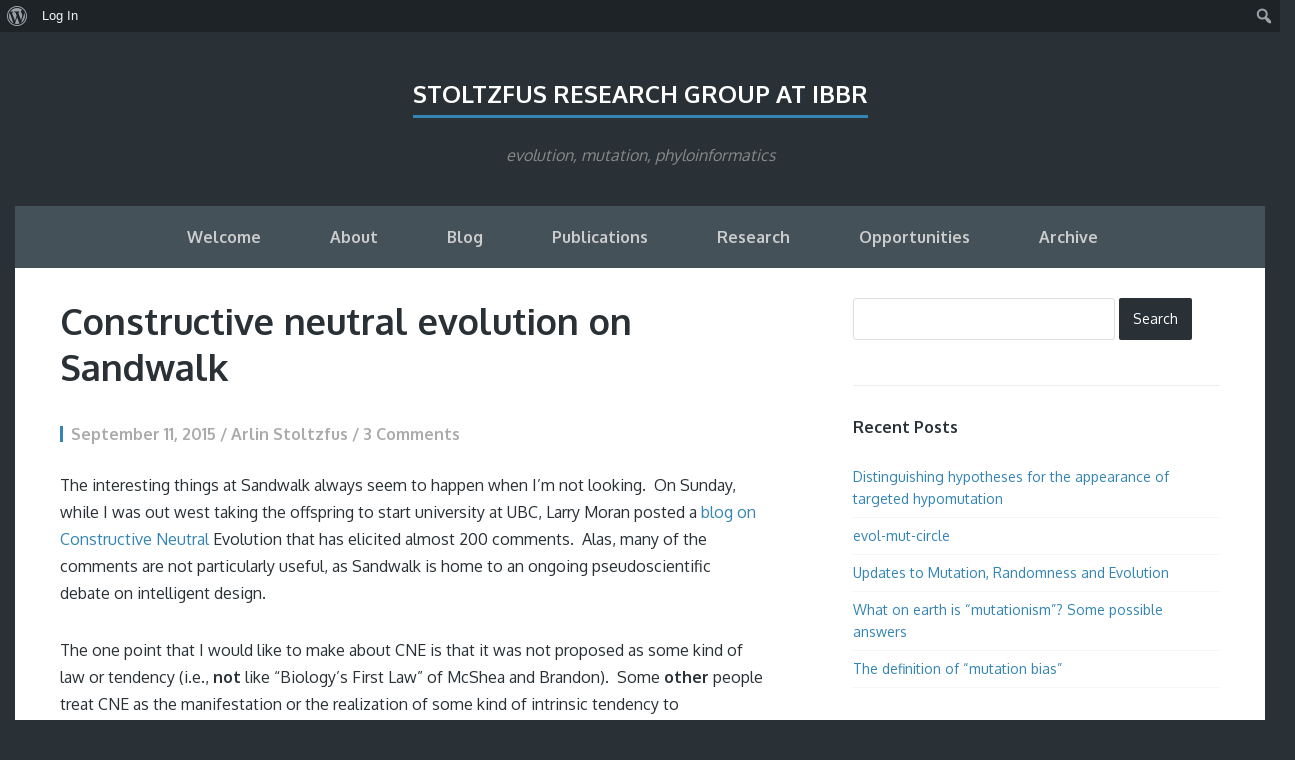

--- FILE ---
content_type: text/html; charset=UTF-8
request_url: https://www.molevol.org/tag/constructive-neutral-evolution/
body_size: 52740
content:
<!DOCTYPE html>
<html lang="en-US">
<head>
	<meta charset="UTF-8" /> 
	<title>constructive neutral evolution | Stoltzfus Research Group at IBBR</title>              
    <meta name="viewport" content="width=device-width, initial-scale=1">   
    <link rel="profile" href="http://gmpg.org/xfn/11" />        
    <link rel="pingback" href="https://www.molevol.org/xmlrpc.php" />   
    <meta name='robots' content='max-image-preview:large' />
	<style>img:is([sizes="auto" i], [sizes^="auto," i]) { contain-intrinsic-size: 3000px 1500px }</style>
	<link rel='dns-prefetch' href='//fonts.googleapis.com' />
<link rel="alternate" type="application/rss+xml" title="Stoltzfus Research Group at IBBR &raquo; Feed" href="https://www.molevol.org/feed/" />
<link rel="alternate" type="application/rss+xml" title="Stoltzfus Research Group at IBBR &raquo; Comments Feed" href="https://www.molevol.org/comments/feed/" />
<link rel="alternate" type="application/rss+xml" title="Stoltzfus Research Group at IBBR &raquo; constructive neutral evolution Tag Feed" href="https://www.molevol.org/tag/constructive-neutral-evolution/feed/" />
<script type="text/javascript">
/* <![CDATA[ */
window._wpemojiSettings = {"baseUrl":"https:\/\/s.w.org\/images\/core\/emoji\/15.0.3\/72x72\/","ext":".png","svgUrl":"https:\/\/s.w.org\/images\/core\/emoji\/15.0.3\/svg\/","svgExt":".svg","source":{"concatemoji":"https:\/\/www.molevol.org\/wp-includes\/js\/wp-emoji-release.min.js?ver=6.7.2"}};
/*! This file is auto-generated */
!function(i,n){var o,s,e;function c(e){try{var t={supportTests:e,timestamp:(new Date).valueOf()};sessionStorage.setItem(o,JSON.stringify(t))}catch(e){}}function p(e,t,n){e.clearRect(0,0,e.canvas.width,e.canvas.height),e.fillText(t,0,0);var t=new Uint32Array(e.getImageData(0,0,e.canvas.width,e.canvas.height).data),r=(e.clearRect(0,0,e.canvas.width,e.canvas.height),e.fillText(n,0,0),new Uint32Array(e.getImageData(0,0,e.canvas.width,e.canvas.height).data));return t.every(function(e,t){return e===r[t]})}function u(e,t,n){switch(t){case"flag":return n(e,"\ud83c\udff3\ufe0f\u200d\u26a7\ufe0f","\ud83c\udff3\ufe0f\u200b\u26a7\ufe0f")?!1:!n(e,"\ud83c\uddfa\ud83c\uddf3","\ud83c\uddfa\u200b\ud83c\uddf3")&&!n(e,"\ud83c\udff4\udb40\udc67\udb40\udc62\udb40\udc65\udb40\udc6e\udb40\udc67\udb40\udc7f","\ud83c\udff4\u200b\udb40\udc67\u200b\udb40\udc62\u200b\udb40\udc65\u200b\udb40\udc6e\u200b\udb40\udc67\u200b\udb40\udc7f");case"emoji":return!n(e,"\ud83d\udc26\u200d\u2b1b","\ud83d\udc26\u200b\u2b1b")}return!1}function f(e,t,n){var r="undefined"!=typeof WorkerGlobalScope&&self instanceof WorkerGlobalScope?new OffscreenCanvas(300,150):i.createElement("canvas"),a=r.getContext("2d",{willReadFrequently:!0}),o=(a.textBaseline="top",a.font="600 32px Arial",{});return e.forEach(function(e){o[e]=t(a,e,n)}),o}function t(e){var t=i.createElement("script");t.src=e,t.defer=!0,i.head.appendChild(t)}"undefined"!=typeof Promise&&(o="wpEmojiSettingsSupports",s=["flag","emoji"],n.supports={everything:!0,everythingExceptFlag:!0},e=new Promise(function(e){i.addEventListener("DOMContentLoaded",e,{once:!0})}),new Promise(function(t){var n=function(){try{var e=JSON.parse(sessionStorage.getItem(o));if("object"==typeof e&&"number"==typeof e.timestamp&&(new Date).valueOf()<e.timestamp+604800&&"object"==typeof e.supportTests)return e.supportTests}catch(e){}return null}();if(!n){if("undefined"!=typeof Worker&&"undefined"!=typeof OffscreenCanvas&&"undefined"!=typeof URL&&URL.createObjectURL&&"undefined"!=typeof Blob)try{var e="postMessage("+f.toString()+"("+[JSON.stringify(s),u.toString(),p.toString()].join(",")+"));",r=new Blob([e],{type:"text/javascript"}),a=new Worker(URL.createObjectURL(r),{name:"wpTestEmojiSupports"});return void(a.onmessage=function(e){c(n=e.data),a.terminate(),t(n)})}catch(e){}c(n=f(s,u,p))}t(n)}).then(function(e){for(var t in e)n.supports[t]=e[t],n.supports.everything=n.supports.everything&&n.supports[t],"flag"!==t&&(n.supports.everythingExceptFlag=n.supports.everythingExceptFlag&&n.supports[t]);n.supports.everythingExceptFlag=n.supports.everythingExceptFlag&&!n.supports.flag,n.DOMReady=!1,n.readyCallback=function(){n.DOMReady=!0}}).then(function(){return e}).then(function(){var e;n.supports.everything||(n.readyCallback(),(e=n.source||{}).concatemoji?t(e.concatemoji):e.wpemoji&&e.twemoji&&(t(e.twemoji),t(e.wpemoji)))}))}((window,document),window._wpemojiSettings);
/* ]]> */
</script>
<link rel='stylesheet' id='dashicons-css' href='https://www.molevol.org/wp-includes/css/dashicons.min.css?ver=6.7.2' type='text/css' media='all' />
<link rel='stylesheet' id='admin-bar-css' href='https://www.molevol.org/wp-includes/css/admin-bar.min.css?ver=6.7.2' type='text/css' media='all' />
<style id='admin-bar-inline-css' type='text/css'>

		@media screen { html { margin-top: 32px !important; } }
		@media screen and ( max-width: 782px ) { html { margin-top: 46px !important; } }
	
@media print { #wpadminbar { display:none; } }
</style>
<style id='wp-emoji-styles-inline-css' type='text/css'>

	img.wp-smiley, img.emoji {
		display: inline !important;
		border: none !important;
		box-shadow: none !important;
		height: 1em !important;
		width: 1em !important;
		margin: 0 0.07em !important;
		vertical-align: -0.1em !important;
		background: none !important;
		padding: 0 !important;
	}
</style>
<link rel='stylesheet' id='wp-block-library-css' href='https://www.molevol.org/wp-includes/css/dist/block-library/style.min.css?ver=6.7.2' type='text/css' media='all' />
<style id='bp-login-form-style-inline-css' type='text/css'>
.widget_bp_core_login_widget .bp-login-widget-user-avatar{float:left}.widget_bp_core_login_widget .bp-login-widget-user-links{margin-left:70px}#bp-login-widget-form label{display:block;font-weight:600;margin:15px 0 5px;width:auto}#bp-login-widget-form input[type=password],#bp-login-widget-form input[type=text]{background-color:#fafafa;border:1px solid #d6d6d6;border-radius:0;font:inherit;font-size:100%;padding:.5em;width:100%}#bp-login-widget-form .bp-login-widget-register-link,#bp-login-widget-form .login-submit{display:inline;width:-moz-fit-content;width:fit-content}#bp-login-widget-form .bp-login-widget-register-link{margin-left:1em}#bp-login-widget-form .bp-login-widget-register-link a{filter:invert(1)}#bp-login-widget-form .bp-login-widget-pwd-link{font-size:80%}

</style>
<style id='bp-member-style-inline-css' type='text/css'>
[data-type="bp/member"] input.components-placeholder__input{border:1px solid #757575;border-radius:2px;flex:1 1 auto;padding:6px 8px}.bp-block-member{position:relative}.bp-block-member .member-content{display:flex}.bp-block-member .user-nicename{display:block}.bp-block-member .user-nicename a{border:none;color:currentColor;text-decoration:none}.bp-block-member .bp-profile-button{width:100%}.bp-block-member .bp-profile-button a.button{bottom:10px;display:inline-block;margin:18px 0 0;position:absolute;right:0}.bp-block-member.has-cover .item-header-avatar,.bp-block-member.has-cover .member-content,.bp-block-member.has-cover .member-description{z-index:2}.bp-block-member.has-cover .member-content,.bp-block-member.has-cover .member-description{padding-top:75px}.bp-block-member.has-cover .bp-member-cover-image{background-color:#c5c5c5;background-position:top;background-repeat:no-repeat;background-size:cover;border:0;display:block;height:150px;left:0;margin:0;padding:0;position:absolute;top:0;width:100%;z-index:1}.bp-block-member img.avatar{height:auto;width:auto}.bp-block-member.avatar-none .item-header-avatar{display:none}.bp-block-member.avatar-none.has-cover{min-height:200px}.bp-block-member.avatar-full{min-height:150px}.bp-block-member.avatar-full .item-header-avatar{width:180px}.bp-block-member.avatar-thumb .member-content{align-items:center;min-height:50px}.bp-block-member.avatar-thumb .item-header-avatar{width:70px}.bp-block-member.avatar-full.has-cover{min-height:300px}.bp-block-member.avatar-full.has-cover .item-header-avatar{width:200px}.bp-block-member.avatar-full.has-cover img.avatar{background:#fffc;border:2px solid #fff;margin-left:20px}.bp-block-member.avatar-thumb.has-cover .item-header-avatar{padding-top:75px}.entry .entry-content .bp-block-member .user-nicename a{border:none;color:currentColor;text-decoration:none}

</style>
<style id='bp-members-style-inline-css' type='text/css'>
[data-type="bp/members"] .components-placeholder.is-appender{min-height:0}[data-type="bp/members"] .components-placeholder.is-appender .components-placeholder__label:empty{display:none}[data-type="bp/members"] .components-placeholder input.components-placeholder__input{border:1px solid #757575;border-radius:2px;flex:1 1 auto;padding:6px 8px}[data-type="bp/members"].avatar-none .member-description{width:calc(100% - 44px)}[data-type="bp/members"].avatar-full .member-description{width:calc(100% - 224px)}[data-type="bp/members"].avatar-thumb .member-description{width:calc(100% - 114px)}[data-type="bp/members"] .member-content{position:relative}[data-type="bp/members"] .member-content .is-right{position:absolute;right:2px;top:2px}[data-type="bp/members"] .columns-2 .member-content .member-description,[data-type="bp/members"] .columns-3 .member-content .member-description,[data-type="bp/members"] .columns-4 .member-content .member-description{padding-left:44px;width:calc(100% - 44px)}[data-type="bp/members"] .columns-3 .is-right{right:-10px}[data-type="bp/members"] .columns-4 .is-right{right:-50px}.bp-block-members.is-grid{display:flex;flex-wrap:wrap;padding:0}.bp-block-members.is-grid .member-content{margin:0 1.25em 1.25em 0;width:100%}@media(min-width:600px){.bp-block-members.columns-2 .member-content{width:calc(50% - .625em)}.bp-block-members.columns-2 .member-content:nth-child(2n){margin-right:0}.bp-block-members.columns-3 .member-content{width:calc(33.33333% - .83333em)}.bp-block-members.columns-3 .member-content:nth-child(3n){margin-right:0}.bp-block-members.columns-4 .member-content{width:calc(25% - .9375em)}.bp-block-members.columns-4 .member-content:nth-child(4n){margin-right:0}}.bp-block-members .member-content{display:flex;flex-direction:column;padding-bottom:1em;text-align:center}.bp-block-members .member-content .item-header-avatar,.bp-block-members .member-content .member-description{width:100%}.bp-block-members .member-content .item-header-avatar{margin:0 auto}.bp-block-members .member-content .item-header-avatar img.avatar{display:inline-block}@media(min-width:600px){.bp-block-members .member-content{flex-direction:row;text-align:left}.bp-block-members .member-content .item-header-avatar,.bp-block-members .member-content .member-description{width:auto}.bp-block-members .member-content .item-header-avatar{margin:0}}.bp-block-members .member-content .user-nicename{display:block}.bp-block-members .member-content .user-nicename a{border:none;color:currentColor;text-decoration:none}.bp-block-members .member-content time{color:#767676;display:block;font-size:80%}.bp-block-members.avatar-none .item-header-avatar{display:none}.bp-block-members.avatar-full{min-height:190px}.bp-block-members.avatar-full .item-header-avatar{width:180px}.bp-block-members.avatar-thumb .member-content{min-height:80px}.bp-block-members.avatar-thumb .item-header-avatar{width:70px}.bp-block-members.columns-2 .member-content,.bp-block-members.columns-3 .member-content,.bp-block-members.columns-4 .member-content{display:block;text-align:center}.bp-block-members.columns-2 .member-content .item-header-avatar,.bp-block-members.columns-3 .member-content .item-header-avatar,.bp-block-members.columns-4 .member-content .item-header-avatar{margin:0 auto}.bp-block-members img.avatar{height:auto;max-width:-moz-fit-content;max-width:fit-content;width:auto}.bp-block-members .member-content.has-activity{align-items:center}.bp-block-members .member-content.has-activity .item-header-avatar{padding-right:1em}.bp-block-members .member-content.has-activity .wp-block-quote{margin-bottom:0;text-align:left}.bp-block-members .member-content.has-activity .wp-block-quote cite a,.entry .entry-content .bp-block-members .user-nicename a{border:none;color:currentColor;text-decoration:none}

</style>
<style id='bp-dynamic-members-style-inline-css' type='text/css'>
.bp-dynamic-block-container .item-options{font-size:.5em;margin:0 0 1em;padding:1em 0}.bp-dynamic-block-container .item-options a.selected{font-weight:600}.bp-dynamic-block-container ul.item-list{list-style:none;margin:1em 0;padding-left:0}.bp-dynamic-block-container ul.item-list li{margin-bottom:1em}.bp-dynamic-block-container ul.item-list li:after,.bp-dynamic-block-container ul.item-list li:before{content:" ";display:table}.bp-dynamic-block-container ul.item-list li:after{clear:both}.bp-dynamic-block-container ul.item-list li .item-avatar{float:left;width:60px}.bp-dynamic-block-container ul.item-list li .item{margin-left:70px}

</style>
<style id='bp-online-members-style-inline-css' type='text/css'>
.widget_bp_core_whos_online_widget .avatar-block,[data-type="bp/online-members"] .avatar-block{display:flex;flex-flow:row wrap}.widget_bp_core_whos_online_widget .avatar-block img,[data-type="bp/online-members"] .avatar-block img{margin:.5em}

</style>
<style id='bp-active-members-style-inline-css' type='text/css'>
.widget_bp_core_recently_active_widget .avatar-block,[data-type="bp/active-members"] .avatar-block{display:flex;flex-flow:row wrap}.widget_bp_core_recently_active_widget .avatar-block img,[data-type="bp/active-members"] .avatar-block img{margin:.5em}

</style>
<style id='bp-latest-activities-style-inline-css' type='text/css'>
.bp-latest-activities .components-flex.components-select-control select[multiple]{height:auto;padding:0 8px}.bp-latest-activities .components-flex.components-select-control select[multiple]+.components-input-control__suffix svg{display:none}.bp-latest-activities-block a,.entry .entry-content .bp-latest-activities-block a{border:none;text-decoration:none}.bp-latest-activities-block .activity-list.item-list blockquote{border:none;padding:0}.bp-latest-activities-block .activity-list.item-list blockquote .activity-item:not(.mini){box-shadow:1px 0 4px #00000026;padding:0 1em;position:relative}.bp-latest-activities-block .activity-list.item-list blockquote .activity-item:not(.mini):after,.bp-latest-activities-block .activity-list.item-list blockquote .activity-item:not(.mini):before{border-color:#0000;border-style:solid;content:"";display:block;height:0;left:15px;position:absolute;width:0}.bp-latest-activities-block .activity-list.item-list blockquote .activity-item:not(.mini):before{border-top-color:#00000026;border-width:9px;bottom:-18px;left:14px}.bp-latest-activities-block .activity-list.item-list blockquote .activity-item:not(.mini):after{border-top-color:#fff;border-width:8px;bottom:-16px}.bp-latest-activities-block .activity-list.item-list blockquote .activity-item.mini .avatar{display:inline-block;height:20px;margin-right:2px;vertical-align:middle;width:20px}.bp-latest-activities-block .activity-list.item-list footer{align-items:center;display:flex}.bp-latest-activities-block .activity-list.item-list footer img.avatar{border:none;display:inline-block;margin-right:.5em}.bp-latest-activities-block .activity-list.item-list footer .activity-time-since{font-size:90%}.bp-latest-activities-block .widget-error{border-left:4px solid #0b80a4;box-shadow:1px 0 4px #00000026}.bp-latest-activities-block .widget-error p{padding:0 1em}

</style>
<style id='classic-theme-styles-inline-css' type='text/css'>
/*! This file is auto-generated */
.wp-block-button__link{color:#fff;background-color:#32373c;border-radius:9999px;box-shadow:none;text-decoration:none;padding:calc(.667em + 2px) calc(1.333em + 2px);font-size:1.125em}.wp-block-file__button{background:#32373c;color:#fff;text-decoration:none}
</style>
<style id='global-styles-inline-css' type='text/css'>
:root{--wp--preset--aspect-ratio--square: 1;--wp--preset--aspect-ratio--4-3: 4/3;--wp--preset--aspect-ratio--3-4: 3/4;--wp--preset--aspect-ratio--3-2: 3/2;--wp--preset--aspect-ratio--2-3: 2/3;--wp--preset--aspect-ratio--16-9: 16/9;--wp--preset--aspect-ratio--9-16: 9/16;--wp--preset--color--black: #000000;--wp--preset--color--cyan-bluish-gray: #abb8c3;--wp--preset--color--white: #ffffff;--wp--preset--color--pale-pink: #f78da7;--wp--preset--color--vivid-red: #cf2e2e;--wp--preset--color--luminous-vivid-orange: #ff6900;--wp--preset--color--luminous-vivid-amber: #fcb900;--wp--preset--color--light-green-cyan: #7bdcb5;--wp--preset--color--vivid-green-cyan: #00d084;--wp--preset--color--pale-cyan-blue: #8ed1fc;--wp--preset--color--vivid-cyan-blue: #0693e3;--wp--preset--color--vivid-purple: #9b51e0;--wp--preset--gradient--vivid-cyan-blue-to-vivid-purple: linear-gradient(135deg,rgba(6,147,227,1) 0%,rgb(155,81,224) 100%);--wp--preset--gradient--light-green-cyan-to-vivid-green-cyan: linear-gradient(135deg,rgb(122,220,180) 0%,rgb(0,208,130) 100%);--wp--preset--gradient--luminous-vivid-amber-to-luminous-vivid-orange: linear-gradient(135deg,rgba(252,185,0,1) 0%,rgba(255,105,0,1) 100%);--wp--preset--gradient--luminous-vivid-orange-to-vivid-red: linear-gradient(135deg,rgba(255,105,0,1) 0%,rgb(207,46,46) 100%);--wp--preset--gradient--very-light-gray-to-cyan-bluish-gray: linear-gradient(135deg,rgb(238,238,238) 0%,rgb(169,184,195) 100%);--wp--preset--gradient--cool-to-warm-spectrum: linear-gradient(135deg,rgb(74,234,220) 0%,rgb(151,120,209) 20%,rgb(207,42,186) 40%,rgb(238,44,130) 60%,rgb(251,105,98) 80%,rgb(254,248,76) 100%);--wp--preset--gradient--blush-light-purple: linear-gradient(135deg,rgb(255,206,236) 0%,rgb(152,150,240) 100%);--wp--preset--gradient--blush-bordeaux: linear-gradient(135deg,rgb(254,205,165) 0%,rgb(254,45,45) 50%,rgb(107,0,62) 100%);--wp--preset--gradient--luminous-dusk: linear-gradient(135deg,rgb(255,203,112) 0%,rgb(199,81,192) 50%,rgb(65,88,208) 100%);--wp--preset--gradient--pale-ocean: linear-gradient(135deg,rgb(255,245,203) 0%,rgb(182,227,212) 50%,rgb(51,167,181) 100%);--wp--preset--gradient--electric-grass: linear-gradient(135deg,rgb(202,248,128) 0%,rgb(113,206,126) 100%);--wp--preset--gradient--midnight: linear-gradient(135deg,rgb(2,3,129) 0%,rgb(40,116,252) 100%);--wp--preset--font-size--small: 13px;--wp--preset--font-size--medium: 20px;--wp--preset--font-size--large: 36px;--wp--preset--font-size--x-large: 42px;--wp--preset--spacing--20: 0.44rem;--wp--preset--spacing--30: 0.67rem;--wp--preset--spacing--40: 1rem;--wp--preset--spacing--50: 1.5rem;--wp--preset--spacing--60: 2.25rem;--wp--preset--spacing--70: 3.38rem;--wp--preset--spacing--80: 5.06rem;--wp--preset--shadow--natural: 6px 6px 9px rgba(0, 0, 0, 0.2);--wp--preset--shadow--deep: 12px 12px 50px rgba(0, 0, 0, 0.4);--wp--preset--shadow--sharp: 6px 6px 0px rgba(0, 0, 0, 0.2);--wp--preset--shadow--outlined: 6px 6px 0px -3px rgba(255, 255, 255, 1), 6px 6px rgba(0, 0, 0, 1);--wp--preset--shadow--crisp: 6px 6px 0px rgba(0, 0, 0, 1);}:where(.is-layout-flex){gap: 0.5em;}:where(.is-layout-grid){gap: 0.5em;}body .is-layout-flex{display: flex;}.is-layout-flex{flex-wrap: wrap;align-items: center;}.is-layout-flex > :is(*, div){margin: 0;}body .is-layout-grid{display: grid;}.is-layout-grid > :is(*, div){margin: 0;}:where(.wp-block-columns.is-layout-flex){gap: 2em;}:where(.wp-block-columns.is-layout-grid){gap: 2em;}:where(.wp-block-post-template.is-layout-flex){gap: 1.25em;}:where(.wp-block-post-template.is-layout-grid){gap: 1.25em;}.has-black-color{color: var(--wp--preset--color--black) !important;}.has-cyan-bluish-gray-color{color: var(--wp--preset--color--cyan-bluish-gray) !important;}.has-white-color{color: var(--wp--preset--color--white) !important;}.has-pale-pink-color{color: var(--wp--preset--color--pale-pink) !important;}.has-vivid-red-color{color: var(--wp--preset--color--vivid-red) !important;}.has-luminous-vivid-orange-color{color: var(--wp--preset--color--luminous-vivid-orange) !important;}.has-luminous-vivid-amber-color{color: var(--wp--preset--color--luminous-vivid-amber) !important;}.has-light-green-cyan-color{color: var(--wp--preset--color--light-green-cyan) !important;}.has-vivid-green-cyan-color{color: var(--wp--preset--color--vivid-green-cyan) !important;}.has-pale-cyan-blue-color{color: var(--wp--preset--color--pale-cyan-blue) !important;}.has-vivid-cyan-blue-color{color: var(--wp--preset--color--vivid-cyan-blue) !important;}.has-vivid-purple-color{color: var(--wp--preset--color--vivid-purple) !important;}.has-black-background-color{background-color: var(--wp--preset--color--black) !important;}.has-cyan-bluish-gray-background-color{background-color: var(--wp--preset--color--cyan-bluish-gray) !important;}.has-white-background-color{background-color: var(--wp--preset--color--white) !important;}.has-pale-pink-background-color{background-color: var(--wp--preset--color--pale-pink) !important;}.has-vivid-red-background-color{background-color: var(--wp--preset--color--vivid-red) !important;}.has-luminous-vivid-orange-background-color{background-color: var(--wp--preset--color--luminous-vivid-orange) !important;}.has-luminous-vivid-amber-background-color{background-color: var(--wp--preset--color--luminous-vivid-amber) !important;}.has-light-green-cyan-background-color{background-color: var(--wp--preset--color--light-green-cyan) !important;}.has-vivid-green-cyan-background-color{background-color: var(--wp--preset--color--vivid-green-cyan) !important;}.has-pale-cyan-blue-background-color{background-color: var(--wp--preset--color--pale-cyan-blue) !important;}.has-vivid-cyan-blue-background-color{background-color: var(--wp--preset--color--vivid-cyan-blue) !important;}.has-vivid-purple-background-color{background-color: var(--wp--preset--color--vivid-purple) !important;}.has-black-border-color{border-color: var(--wp--preset--color--black) !important;}.has-cyan-bluish-gray-border-color{border-color: var(--wp--preset--color--cyan-bluish-gray) !important;}.has-white-border-color{border-color: var(--wp--preset--color--white) !important;}.has-pale-pink-border-color{border-color: var(--wp--preset--color--pale-pink) !important;}.has-vivid-red-border-color{border-color: var(--wp--preset--color--vivid-red) !important;}.has-luminous-vivid-orange-border-color{border-color: var(--wp--preset--color--luminous-vivid-orange) !important;}.has-luminous-vivid-amber-border-color{border-color: var(--wp--preset--color--luminous-vivid-amber) !important;}.has-light-green-cyan-border-color{border-color: var(--wp--preset--color--light-green-cyan) !important;}.has-vivid-green-cyan-border-color{border-color: var(--wp--preset--color--vivid-green-cyan) !important;}.has-pale-cyan-blue-border-color{border-color: var(--wp--preset--color--pale-cyan-blue) !important;}.has-vivid-cyan-blue-border-color{border-color: var(--wp--preset--color--vivid-cyan-blue) !important;}.has-vivid-purple-border-color{border-color: var(--wp--preset--color--vivid-purple) !important;}.has-vivid-cyan-blue-to-vivid-purple-gradient-background{background: var(--wp--preset--gradient--vivid-cyan-blue-to-vivid-purple) !important;}.has-light-green-cyan-to-vivid-green-cyan-gradient-background{background: var(--wp--preset--gradient--light-green-cyan-to-vivid-green-cyan) !important;}.has-luminous-vivid-amber-to-luminous-vivid-orange-gradient-background{background: var(--wp--preset--gradient--luminous-vivid-amber-to-luminous-vivid-orange) !important;}.has-luminous-vivid-orange-to-vivid-red-gradient-background{background: var(--wp--preset--gradient--luminous-vivid-orange-to-vivid-red) !important;}.has-very-light-gray-to-cyan-bluish-gray-gradient-background{background: var(--wp--preset--gradient--very-light-gray-to-cyan-bluish-gray) !important;}.has-cool-to-warm-spectrum-gradient-background{background: var(--wp--preset--gradient--cool-to-warm-spectrum) !important;}.has-blush-light-purple-gradient-background{background: var(--wp--preset--gradient--blush-light-purple) !important;}.has-blush-bordeaux-gradient-background{background: var(--wp--preset--gradient--blush-bordeaux) !important;}.has-luminous-dusk-gradient-background{background: var(--wp--preset--gradient--luminous-dusk) !important;}.has-pale-ocean-gradient-background{background: var(--wp--preset--gradient--pale-ocean) !important;}.has-electric-grass-gradient-background{background: var(--wp--preset--gradient--electric-grass) !important;}.has-midnight-gradient-background{background: var(--wp--preset--gradient--midnight) !important;}.has-small-font-size{font-size: var(--wp--preset--font-size--small) !important;}.has-medium-font-size{font-size: var(--wp--preset--font-size--medium) !important;}.has-large-font-size{font-size: var(--wp--preset--font-size--large) !important;}.has-x-large-font-size{font-size: var(--wp--preset--font-size--x-large) !important;}
:where(.wp-block-post-template.is-layout-flex){gap: 1.25em;}:where(.wp-block-post-template.is-layout-grid){gap: 1.25em;}
:where(.wp-block-columns.is-layout-flex){gap: 2em;}:where(.wp-block-columns.is-layout-grid){gap: 2em;}
:root :where(.wp-block-pullquote){font-size: 1.5em;line-height: 1.6;}
</style>
<link rel='stylesheet' id='bp-admin-bar-css' href='https://www.molevol.org/wp-content/plugins/buddypress/bp-core/css/admin-bar.min.css?ver=14.3.3' type='text/css' media='all' />
<link rel='stylesheet' id='finch_oxygen-css' href='//fonts.googleapis.com/css?family=Oxygen%3A400%2C700&#038;ver=6.7.2' type='text/css' media='all' />
<link rel='stylesheet' id='finch_bootstrap_css-css' href='https://www.molevol.org/wp-content/themes/finch/assets/css/bootstrap.min.css?ver=6.7.2' type='text/css' media='all' />
<link rel='stylesheet' id='finch_style-css' href='https://www.molevol.org/wp-content/themes/finch/style.css?ver=6.7.2' type='text/css' media='all' />
<style id='akismet-widget-style-inline-css' type='text/css'>

			.a-stats {
				--akismet-color-mid-green: #357b49;
				--akismet-color-white: #fff;
				--akismet-color-light-grey: #f6f7f7;

				max-width: 350px;
				width: auto;
			}

			.a-stats * {
				all: unset;
				box-sizing: border-box;
			}

			.a-stats strong {
				font-weight: 600;
			}

			.a-stats a.a-stats__link,
			.a-stats a.a-stats__link:visited,
			.a-stats a.a-stats__link:active {
				background: var(--akismet-color-mid-green);
				border: none;
				box-shadow: none;
				border-radius: 8px;
				color: var(--akismet-color-white);
				cursor: pointer;
				display: block;
				font-family: -apple-system, BlinkMacSystemFont, 'Segoe UI', 'Roboto', 'Oxygen-Sans', 'Ubuntu', 'Cantarell', 'Helvetica Neue', sans-serif;
				font-weight: 500;
				padding: 12px;
				text-align: center;
				text-decoration: none;
				transition: all 0.2s ease;
			}

			/* Extra specificity to deal with TwentyTwentyOne focus style */
			.widget .a-stats a.a-stats__link:focus {
				background: var(--akismet-color-mid-green);
				color: var(--akismet-color-white);
				text-decoration: none;
			}

			.a-stats a.a-stats__link:hover {
				filter: brightness(110%);
				box-shadow: 0 4px 12px rgba(0, 0, 0, 0.06), 0 0 2px rgba(0, 0, 0, 0.16);
			}

			.a-stats .count {
				color: var(--akismet-color-white);
				display: block;
				font-size: 1.5em;
				line-height: 1.4;
				padding: 0 13px;
				white-space: nowrap;
			}
		
</style>
<link rel='stylesheet' id='style.owl.carousel-css' href='https://www.molevol.org/wp-content/plugins/owl-carousel/css/owl.carousel.css?ver=6.7.2' type='text/css' media='all' />
<link rel='stylesheet' id='style.owl.carousel.theme-css' href='https://www.molevol.org/wp-content/plugins/owl-carousel/css/owl.theme.css?ver=6.7.2' type='text/css' media='all' />
<link rel='stylesheet' id='style.owl.carousel.transitions-css' href='https://www.molevol.org/wp-content/plugins/owl-carousel/css/owl.transitions.css?ver=6.7.2' type='text/css' media='all' />
<link rel='stylesheet' id='style.owl.carousel.styles-css' href='https://www.molevol.org/wp-content/plugins/owl-carousel/css/styles.css?ver=6.7.2' type='text/css' media='all' />
<script type="text/javascript" src="https://www.molevol.org/wp-includes/js/jquery/jquery.min.js?ver=3.7.1" id="jquery-core-js"></script>
<script type="text/javascript" src="https://www.molevol.org/wp-includes/js/jquery/jquery-migrate.min.js?ver=3.4.1" id="jquery-migrate-js"></script>
<script type="text/javascript" src="https://www.molevol.org/wp-content/plugins/owl-carousel/js/owl.carousel.js?ver=6.7.2" id="js.owl.carousel-js"></script>
<script type="text/javascript" src="https://www.molevol.org/wp-content/plugins/owl-carousel/js/script.js?ver=6.7.2" id="js.owl.carousel.script-js"></script>
<link rel="https://api.w.org/" href="https://www.molevol.org/wp-json/" /><link rel="alternate" title="JSON" type="application/json" href="https://www.molevol.org/wp-json/wp/v2/tags/62" /><link rel="EditURI" type="application/rsd+xml" title="RSD" href="https://www.molevol.org/xmlrpc.php?rsd" />
<meta name="generator" content="WordPress 6.7.2" />

	<script type="text/javascript">var ajaxurl = 'https://www.molevol.org/wp-admin/admin-ajax.php';</script>

<!--[if lt IE 9]><script src="https://www.molevol.org/wp-content/themes/finch/assets/js/html5shiv.js"></script><![endif]--><style type="text/css">.recentcomments a{display:inline !important;padding:0 !important;margin:0 !important;}</style></head>
<body class="bp-legacy archive tag tag-constructive-neutral-evolution tag-62 admin-bar no-customize-support">
<div class="container">
	<header>		
		<a id="blog-name" href="https://www.molevol.org/" rel="home">Stoltzfus Research Group at IBBR</a>
		<p id="description">evolution, mutation, phyloinformatics</p>
		<nav role="navigation">			
			<ul id="menu-main-menu" class="menu"><li id="menu-item-204" class="menu-item menu-item-type-post_type menu-item-object-page menu-item-home menu-item-204"><a href="https://www.molevol.org/">Welcome</a></li>
<li id="menu-item-207" class="menu-item menu-item-type-post_type menu-item-object-page menu-item-207"><a href="https://www.molevol.org/about/">About</a></li>
<li id="menu-item-210" class="menu-item menu-item-type-taxonomy menu-item-object-category menu-item-210"><a href="https://www.molevol.org/category/cdblog/">Blog</a></li>
<li id="menu-item-209" class="menu-item menu-item-type-post_type menu-item-object-page menu-item-209"><a href="https://www.molevol.org/publications/">Publications</a></li>
<li id="menu-item-211" class="menu-item menu-item-type-taxonomy menu-item-object-category menu-item-211"><a href="https://www.molevol.org/category/research/">Research</a></li>
<li id="menu-item-206" class="menu-item menu-item-type-post_type menu-item-object-page menu-item-206"><a href="https://www.molevol.org/opportunities/">Opportunities</a></li>
<li id="menu-item-205" class="menu-item menu-item-type-post_type menu-item-object-page menu-item-205"><a href="https://www.molevol.org/archive/">Archive</a></li>
</ul>					
		</nav>
	</header><div id="content-holder" class="row" role="main">
	<div class="col-md-8">
		<article id="post-1144" class="post-1144 post type-post status-publish format-standard hentry category-cdblog tag-constructive-neutral-evolution tag-population-genetics tag-theory">			
	<h3 class="post-title"><a href="https://www.molevol.org/constructive-neutral-evolution-on-sandwalk/" rel="bookmark">Constructive neutral evolution on Sandwalk</a></h3>		
	<p class="post-meta">
				September 11, 2015 / Arlin Stoltzfus / 3 Comments	</p>
	<p>The interesting things at Sandwalk always seem to happen when I&#8217;m not looking.  On Sunday, while I was out west taking the offspring to start university at UBC, Larry Moran posted a <a href="http://sandwalk.blogspot.com/2015/09/constructive-neutral-evolution-cne.html">blog on Constructive Neutral</a> Evolution that has elicited almost 200 comments.  Alas, many of the comments are not particularly useful, as Sandwalk is home to an ongoing pseudoscientific debate on intelligent design.</p>
<p>The one point that I would like to make about CNE is that it was not proposed as some kind of law or tendency (i.e., <strong>not</strong> like &#8220;Biology&#8217;s First Law&#8221; of McShea and Brandon).  Some <strong>other</strong> people treat CNE as the manifestation or the realization of some kind of intrinsic tendency to complexification. If this were the case, then examples of reductive evolution (e.g., cases involving viruses and intracellular parasites) would raise a question about the generality of the idea.  Obviously evolutionary change occurs in both reductive and constructive modes.  Bateson and Haldane each speculated that reductive evolution would be common because it is so easy to accomplish.</p>
<p>From my perspective, CNE is not a theory about a general tendency of evolution.  Instead it is a schema for generating specific testable hypotheses of local complexification.</p>
<p>One also can imagine a mode of Reductive Neutral Evolution in which simplification occurs. It is simply a matter of the local position of the system relative to the spectrum of mutational possibilities.</p>
<p>&nbsp;</p>
	</article>	
		<div class="page-links"></div>	</div>
	<div id="primary-sidebar" class="col-md-4">
	<aside id="search-2" class="widget widget_search"><form role="search" method="get" class="search-form" action="https://www.molevol.org/">
				<label>
					<span class="screen-reader-text">Search for:</span>
					<input type="search" class="search-field" placeholder="Search &hellip;" value="" name="s" />
				</label>
				<input type="submit" class="search-submit" value="Search" />
			</form></aside>
		<aside id="recent-posts-2" class="widget widget_recent_entries">
		<h4>Recent Posts</h4>
		<ul>
											<li>
					<a href="https://www.molevol.org/distinguishing-hypotheses-for-the-appearance-of-targeted-hypomutation/">Distinguishing hypotheses for the appearance of targeted hypomutation</a>
									</li>
											<li>
					<a href="https://www.molevol.org/evol-mut-circle/">evol-mut-circle</a>
									</li>
											<li>
					<a href="https://www.molevol.org/updates-to-mutation-randomness-and-evolution/">Updates to Mutation, Randomness and Evolution</a>
									</li>
											<li>
					<a href="https://www.molevol.org/what-on-earth-is-mutationism-some-possible-answers/">What on earth is &#8220;mutationism&#8221;? Some possible answers</a>
									</li>
											<li>
					<a href="https://www.molevol.org/the-definition-of-mutation-bias/">The definition of &#8220;mutation bias&#8221;</a>
									</li>
					</ul>

		</aside><aside id="recent-comments-2" class="widget widget_recent_comments"><h4>Recent Comments</h4><ul id="recentcomments"><li class="recentcomments"><span class="comment-author-link">Bohang Chen</span> on <a href="https://www.molevol.org/cdblog/mutationism_myth1/#comment-53459">The Mutationism Myth (1): The Monk&#8217;s Lost Code and the Great Confusion</a></li><li class="recentcomments"><span class="comment-author-link"><a href="http://www.molevol.org" class="url" rel="ugc">Arlin Stoltzfus</a></span> on <a href="https://www.molevol.org/cdblog/mutationism_myth1/#comment-52190">The Mutationism Myth (1): The Monk&#8217;s Lost Code and the Great Confusion</a></li><li class="recentcomments"><span class="comment-author-link">Bohang Chen</span> on <a href="https://www.molevol.org/cdblog/mutationism_myth1/#comment-51742">The Mutationism Myth (1): The Monk&#8217;s Lost Code and the Great Confusion</a></li><li class="recentcomments"><span class="comment-author-link"><a href="http://statedclearly.com" class="url" rel="ugc external nofollow">Jon Perry</a></span> on <a href="https://www.molevol.org/constructive-neutral-evolution-on-sandwalk/#comment-46231">Constructive neutral evolution on Sandwalk</a></li><li class="recentcomments"><span class="comment-author-link">Arlin Stoltzfus</span> on <a href="https://www.molevol.org/constructive-neutral-evolution-on-sandwalk/#comment-31219">Constructive neutral evolution on Sandwalk</a></li></ul></aside><aside id="archives-2" class="widget widget_archive"><h4>Archives</h4>
			<ul>
					<li><a href='https://www.molevol.org/2025/03/'>March 2025</a></li>
	<li><a href='https://www.molevol.org/2024/06/'>June 2024</a></li>
	<li><a href='https://www.molevol.org/2023/11/'>November 2023</a></li>
	<li><a href='https://www.molevol.org/2023/06/'>June 2023</a></li>
	<li><a href='https://www.molevol.org/2023/03/'>March 2023</a></li>
	<li><a href='https://www.molevol.org/2022/05/'>May 2022</a></li>
	<li><a href='https://www.molevol.org/2021/10/'>October 2021</a></li>
	<li><a href='https://www.molevol.org/2021/08/'>August 2021</a></li>
	<li><a href='https://www.molevol.org/2021/07/'>July 2021</a></li>
	<li><a href='https://www.molevol.org/2021/03/'>March 2021</a></li>
	<li><a href='https://www.molevol.org/2020/12/'>December 2020</a></li>
	<li><a href='https://www.molevol.org/2018/09/'>September 2018</a></li>
	<li><a href='https://www.molevol.org/2018/06/'>June 2018</a></li>
	<li><a href='https://www.molevol.org/2017/08/'>August 2017</a></li>
	<li><a href='https://www.molevol.org/2015/10/'>October 2015</a></li>
	<li><a href='https://www.molevol.org/2015/09/'>September 2015</a></li>
	<li><a href='https://www.molevol.org/2015/07/'>July 2015</a></li>
	<li><a href='https://www.molevol.org/2015/06/'>June 2015</a></li>
	<li><a href='https://www.molevol.org/2015/05/'>May 2015</a></li>
	<li><a href='https://www.molevol.org/2015/04/'>April 2015</a></li>
	<li><a href='https://www.molevol.org/2015/03/'>March 2015</a></li>
	<li><a href='https://www.molevol.org/2015/01/'>January 2015</a></li>
	<li><a href='https://www.molevol.org/2014/12/'>December 2014</a></li>
	<li><a href='https://www.molevol.org/2014/11/'>November 2014</a></li>
	<li><a href='https://www.molevol.org/2014/10/'>October 2014</a></li>
			</ul>

			</aside><aside id="categories-2" class="widget widget_categories"><h4>Categories</h4>
			<ul>
					<li class="cat-item cat-item-57"><a href="https://www.molevol.org/category/best/">Best of</a>
</li>
	<li class="cat-item cat-item-2"><a href="https://www.molevol.org/category/cdblog/">Curious Disconnect</a>
</li>
	<li class="cat-item cat-item-12"><a href="https://www.molevol.org/category/research/">Research</a>
</li>
	<li class="cat-item cat-item-80"><a href="https://www.molevol.org/category/research/carousel/">Research carousel</a>
</li>
	<li class="cat-item cat-item-1"><a href="https://www.molevol.org/category/uncategorized/">Uncategorized</a>
</li>
			</ul>

			</aside><aside id="meta-2" class="widget widget_meta"><h4>Meta</h4>
		<ul>
						<li><a href="https://www.molevol.org/wp-login.php">Log in</a></li>
			<li><a href="https://www.molevol.org/feed/">Entries feed</a></li>
			<li><a href="https://www.molevol.org/comments/feed/">Comments feed</a></li>

			<li><a href="https://wordpress.org/">WordPress.org</a></li>
		</ul>

		</aside><aside id="categorizedtagcloudwidget-2" class="widget widget_categorizedtagcloudwidget"><h4>Categorized Tag Cloud</h4>
    <div id="categorized-tag-cloud"><span id="categorized-tag-cloud-el-1"><a href="https://www.molevol.org/tag/exchangeability/" class="tag-cloud-link tag-link-52 tag-link-position-1" style="font-size: 6pt;" aria-label="exchangeability (1 item)">exchangeability</a></span> <span id="categorized-tag-cloud-el-2"><a href="https://www.molevol.org/tag/philosophy/" class="tag-cloud-link tag-link-59 tag-link-position-2" style="font-size: 6pt;" aria-label="philosophy (1 item)">philosophy</a></span> <span id="categorized-tag-cloud-el-3"><a href="https://www.molevol.org/tag/modern-synthesis/" class="tag-cloud-link tag-link-6 tag-link-position-3" style="font-size: 26.098765432099pt;" aria-label="Modern Synthesis (10 items)">Modern Synthesis</a></span> <span id="categorized-tag-cloud-el-4"><a href="https://www.molevol.org/tag/evo-devo/" class="tag-cloud-link tag-link-28 tag-link-position-4" style="font-size: 10.888888888889pt;" aria-label="evo-devo (2 items)">evo-devo</a></span> <span id="categorized-tag-cloud-el-5"><a href="https://www.molevol.org/tag/models/" class="tag-cloud-link tag-link-32 tag-link-position-5" style="font-size: 10.888888888889pt;" aria-label="models (2 items)">models</a></span> <span id="categorized-tag-cloud-el-6"><a href="https://www.molevol.org/tag/chance/" class="tag-cloud-link tag-link-46 tag-link-position-6" style="font-size: 6pt;" aria-label="chance (1 item)">chance</a></span> <span id="categorized-tag-cloud-el-7"><a href="https://www.molevol.org/tag/mutation-bias/" class="tag-cloud-link tag-link-56 tag-link-position-7" style="font-size: 14.148148148148pt;" aria-label="mutation bias (3 items)">mutation bias</a></span> <span id="categorized-tag-cloud-el-8"><a href="https://www.molevol.org/tag/mutation-biased-adaptation/" class="tag-cloud-link tag-link-55 tag-link-position-8" style="font-size: 6pt;" aria-label="mutation-biased adaptation (1 item)">mutation-biased adaptation</a></span> <span id="categorized-tag-cloud-el-9"><a href="https://www.molevol.org/tag/evolutionary-theory/" class="tag-cloud-link tag-link-54 tag-link-position-9" style="font-size: 6pt;" aria-label="evolutionary theory (1 item)">evolutionary theory</a></span> <span id="categorized-tag-cloud-el-10"><a href="https://www.molevol.org/tag/mutationism/" class="tag-cloud-link tag-link-4 tag-link-position-10" style="font-size: 28pt;" aria-label="mutationism (12 items)">mutationism</a></span> <span id="categorized-tag-cloud-el-11"><a href="https://www.molevol.org/tag/saltation/" class="tag-cloud-link tag-link-60 tag-link-position-11" style="font-size: 6pt;" aria-label="saltation (1 item)">saltation</a></span> <span id="categorized-tag-cloud-el-12"><a href="https://www.molevol.org/tag/raw-materials/" class="tag-cloud-link tag-link-48 tag-link-position-12" style="font-size: 6pt;" aria-label="raw materials (1 item)">raw materials</a></span> <span id="categorized-tag-cloud-el-13"><a href="https://www.molevol.org/tag/constructive-neutral-evolution/" class="tag-cloud-link tag-link-62 tag-link-position-13" style="font-size: 6pt;" aria-label="constructive neutral evolution (1 item)">constructive neutral evolution</a></span> <span id="categorized-tag-cloud-el-14"><a href="https://www.molevol.org/tag/extended-synthesis/" class="tag-cloud-link tag-link-5 tag-link-position-14" style="font-size: 14.148148148148pt;" aria-label="extended synthesis (3 items)">extended synthesis</a></span> <span id="categorized-tag-cloud-el-15"><a href="https://www.molevol.org/tag/constraints/" class="tag-cloud-link tag-link-47 tag-link-position-15" style="font-size: 6pt;" aria-label="constraints (1 item)">constraints</a></span> <span id="categorized-tag-cloud-el-16"><a href="https://www.molevol.org/tag/molecular-evolution/" class="tag-cloud-link tag-link-49 tag-link-position-16" style="font-size: 6pt;" aria-label="molecular evolution (1 item)">molecular evolution</a></span> <span id="categorized-tag-cloud-el-17"><a href="https://www.molevol.org/tag/mutation/" class="tag-cloud-link tag-link-26 tag-link-position-17" style="font-size: 23.654320987654pt;" aria-label="mutation (8 items)">mutation</a></span> <span id="categorized-tag-cloud-el-18"><a href="https://www.molevol.org/tag/theory/" class="tag-cloud-link tag-link-21 tag-link-position-18" style="font-size: 20.938271604938pt;" aria-label="theory (6 items)">theory</a></span> <span id="categorized-tag-cloud-el-19"><a href="https://www.molevol.org/tag/visualization/" class="tag-cloud-link tag-link-51 tag-link-position-19" style="font-size: 6pt;" aria-label="visualization (1 item)">visualization</a></span> <span id="categorized-tag-cloud-el-20"><a href="https://www.molevol.org/tag/language/" class="tag-cloud-link tag-link-10 tag-link-position-20" style="font-size: 10.888888888889pt;" aria-label="language (2 items)">language</a></span> <span id="categorized-tag-cloud-el-21"><a href="https://www.molevol.org/tag/randomness/" class="tag-cloud-link tag-link-45 tag-link-position-21" style="font-size: 14.148148148148pt;" aria-label="randomness (3 items)">randomness</a></span> <span id="categorized-tag-cloud-el-22"><a href="https://www.molevol.org/tag/creativity/" class="tag-cloud-link tag-link-61 tag-link-position-22" style="font-size: 6pt;" aria-label="creativity (1 item)">creativity</a></span> <span id="categorized-tag-cloud-el-23"><a href="https://www.molevol.org/tag/bad-takes/" class="tag-cloud-link tag-link-81 tag-link-position-23" style="font-size: 16.864197530864pt;" aria-label="bad takes (4 items)">bad takes</a></span> <span id="categorized-tag-cloud-el-24"><a href="https://www.molevol.org/tag/adaptation/" class="tag-cloud-link tag-link-11 tag-link-position-24" style="font-size: 14.148148148148pt;" aria-label="adaptation (3 items)">adaptation</a></span> <span id="categorized-tag-cloud-el-25"><a href="https://www.molevol.org/tag/evolution/" class="tag-cloud-link tag-link-63 tag-link-position-25" style="font-size: 6pt;" aria-label="evolution (1 item)">evolution</a></span> <span id="categorized-tag-cloud-el-26"><a href="https://www.molevol.org/tag/gradualism/" class="tag-cloud-link tag-link-7 tag-link-position-26" style="font-size: 14.148148148148pt;" aria-label="gradualism (3 items)">gradualism</a></span> <span id="categorized-tag-cloud-el-27"><a href="https://www.molevol.org/tag/evolutionary-genetics/" class="tag-cloud-link tag-link-8 tag-link-position-27" style="font-size: 14.148148148148pt;" aria-label="evolutionary genetics (3 items)">evolutionary genetics</a></span> <span id="categorized-tag-cloud-el-28"><a href="https://www.molevol.org/tag/book-review/" class="tag-cloud-link tag-link-24 tag-link-position-28" style="font-size: 10.888888888889pt;" aria-label="book review (2 items)">book review</a></span> <span id="categorized-tag-cloud-el-29"><a href="https://www.molevol.org/tag/neo-darwinism/" class="tag-cloud-link tag-link-34 tag-link-position-29" style="font-size: 10.888888888889pt;" aria-label="neo-Darwinism (2 items)">neo-Darwinism</a></span> <span id="categorized-tag-cloud-el-30"><a href="https://www.molevol.org/tag/population-genetics/" class="tag-cloud-link tag-link-9 tag-link-position-30" style="font-size: 23.654320987654pt;" aria-label="population genetics (8 items)">population genetics</a></span> </div>
  	<style>
  	
  		#categorized-tag-cloud a, #categorized-tag-cloud a:visited { text-decoration:none; }
      #categorized-tag-cloud a:hover { text-decoration:none; color:black; }
    		#categorized-tag-cloud-el-1 a, #categorized-tag-cloud-el-1 a:visited { color:#2b2; }
    		#categorized-tag-cloud-el-2 a, #categorized-tag-cloud-el-2 a:visited { color:#299; }
    		#categorized-tag-cloud-el-3 a, #categorized-tag-cloud-el-3 a:visited { color:#722; }
    		#categorized-tag-cloud-el-4 a, #categorized-tag-cloud-el-4 a:visited { color:#033; }
    		#categorized-tag-cloud-el-5 a, #categorized-tag-cloud-el-5 a:visited { color:#132; }
    		#categorized-tag-cloud-el-6 a, #categorized-tag-cloud-el-6 a:visited { color:#8c3; }
    		#categorized-tag-cloud-el-7 a, #categorized-tag-cloud-el-7 a:visited { color:#476; }
    		#categorized-tag-cloud-el-8 a, #categorized-tag-cloud-el-8 a:visited { color:#d68; }
    		#categorized-tag-cloud-el-9 a, #categorized-tag-cloud-el-9 a:visited { color:#dd6; }
    		#categorized-tag-cloud-el-10 a, #categorized-tag-cloud-el-10 a:visited { color:#123; }
    		#categorized-tag-cloud-el-11 a, #categorized-tag-cloud-el-11 a:visited { color:#fd8; }
    		#categorized-tag-cloud-el-12 a, #categorized-tag-cloud-el-12 a:visited { color:#b8b; }
    		#categorized-tag-cloud-el-13 a, #categorized-tag-cloud-el-13 a:visited { color:#df8; }
    		#categorized-tag-cloud-el-14 a, #categorized-tag-cloud-el-14 a:visited { color:#8fc; }
    		#categorized-tag-cloud-el-15 a, #categorized-tag-cloud-el-15 a:visited { color:#1c2; }
    		#categorized-tag-cloud-el-16 a, #categorized-tag-cloud-el-16 a:visited { color:#b3a; }
    		#categorized-tag-cloud-el-17 a, #categorized-tag-cloud-el-17 a:visited { color:#f7b; }
    		#categorized-tag-cloud-el-18 a, #categorized-tag-cloud-el-18 a:visited { color:#644; }
    		#categorized-tag-cloud-el-19 a, #categorized-tag-cloud-el-19 a:visited { color:#6ed; }
    		#categorized-tag-cloud-el-20 a, #categorized-tag-cloud-el-20 a:visited { color:#313; }
    		#categorized-tag-cloud-el-21 a, #categorized-tag-cloud-el-21 a:visited { color:#847; }
    		#categorized-tag-cloud-el-22 a, #categorized-tag-cloud-el-22 a:visited { color:#0e8; }
    		#categorized-tag-cloud-el-23 a, #categorized-tag-cloud-el-23 a:visited { color:#3de; }
    		#categorized-tag-cloud-el-24 a, #categorized-tag-cloud-el-24 a:visited { color:#2f7; }
    		#categorized-tag-cloud-el-25 a, #categorized-tag-cloud-el-25 a:visited { color:#2cf; }
    		#categorized-tag-cloud-el-26 a, #categorized-tag-cloud-el-26 a:visited { color:#239; }
    		#categorized-tag-cloud-el-27 a, #categorized-tag-cloud-el-27 a:visited { color:#12c; }
    		#categorized-tag-cloud-el-28 a, #categorized-tag-cloud-el-28 a:visited { color:#a78; }
    		#categorized-tag-cloud-el-29 a, #categorized-tag-cloud-el-29 a:visited { color:#29d; }
    		#categorized-tag-cloud-el-30 a, #categorized-tag-cloud-el-30 a:visited { color:#52c; }
  	</style></aside></div></div>
<footer>	
	<div id="footer-top">
				<form role="search" method="get" class="search-form" action="https://www.molevol.org/">
				<label>
					<span class="screen-reader-text">Search for:</span>
					<input type="search" class="search-field" placeholder="Search &hellip;" value="" name="s" />
				</label>
				<input type="submit" class="search-submit" value="Search" />
			</form>	</div>
	<div id="footer-bottom">
		<div class="container">
			<div class="row">
				<div class="col-md-12">
					<p><span>Copyright &copy; 2014</span> &bull; <a id="footer-site" href="https://www.molevol.org" title="Stoltzfus Research Group at IBBR">Stoltzfus Research Group at IBBR</a> &bull; <a href="http://www.wpmultiverse.com/themes/finch/" title="Finch WordPress Theme">Finch Theme</a></p>				
				</div>
			</div>
		</div>
	</div>
</footer>
</div>
<font color=white>Arlin Stoltzfus, 2012 to 2023 (@ArlinStoltzfus). Views expressed here are my own. </font> [<a href="https://creativecommons.org/licenses/by/4.0/">CC-BY </a>]<script type="text/javascript" src="https://www.molevol.org/wp-includes/js/hoverintent-js.min.js?ver=2.2.1" id="hoverintent-js-js"></script>
<script type="text/javascript" src="https://www.molevol.org/wp-includes/js/admin-bar.min.js?ver=6.7.2" id="admin-bar-js"></script>
<script type="text/javascript" src="https://www.molevol.org/wp-content/themes/finch/assets/js/finch.js?ver=1.0" id="finch_script-js"></script>
		<div id="wpadminbar" class="nojq nojs">
							<a class="screen-reader-shortcut" href="#wp-toolbar" tabindex="1">Skip to toolbar</a>
						<div class="quicklinks" id="wp-toolbar" role="navigation" aria-label="Toolbar">
				<ul role='menu' id='wp-admin-bar-root-default' class="ab-top-menu"><li role='group' id='wp-admin-bar-wp-logo' class="menupop"><div class="ab-item ab-empty-item" tabindex="0" role="menuitem" aria-expanded="false"><span class="ab-icon" aria-hidden="true"></span><span class="screen-reader-text">About WordPress</span></div><div class="ab-sub-wrapper"><ul role='menu' id='wp-admin-bar-wp-logo-external' class="ab-sub-secondary ab-submenu"><li role='group' id='wp-admin-bar-wporg'><a class='ab-item' role="menuitem" href='https://wordpress.org/'>WordPress.org</a></li><li role='group' id='wp-admin-bar-documentation'><a class='ab-item' role="menuitem" href='https://wordpress.org/documentation/'>Documentation</a></li><li role='group' id='wp-admin-bar-learn'><a class='ab-item' role="menuitem" href='https://learn.wordpress.org/'>Learn WordPress</a></li><li role='group' id='wp-admin-bar-support-forums'><a class='ab-item' role="menuitem" href='https://wordpress.org/support/forums/'>Support</a></li><li role='group' id='wp-admin-bar-feedback'><a class='ab-item' role="menuitem" href='https://wordpress.org/support/forum/requests-and-feedback'>Feedback</a></li></ul></div></li><li role='group' id='wp-admin-bar-bp-login'><a class='ab-item' role="menuitem" href='https://www.molevol.org/wp-login.php?redirect_to=https%3A%2F%2Fwww.molevol.org%2Ftag%2Fconstructive-neutral-evolution%2F'>Log In</a></li></ul><ul role='menu' id='wp-admin-bar-top-secondary' class="ab-top-secondary ab-top-menu"><li role='group' id='wp-admin-bar-search' class="admin-bar-search"><div class="ab-item ab-empty-item" tabindex="-1" role="menuitem"><form action="https://www.molevol.org/" method="get" id="adminbarsearch"><input class="adminbar-input" name="s" id="adminbar-search" type="text" value="" maxlength="150" /><label for="adminbar-search" class="screen-reader-text">Search</label><input type="submit" class="adminbar-button" value="Search" /></form></div></li></ul>			</div>
		</div>

		   
</body>
</html>	